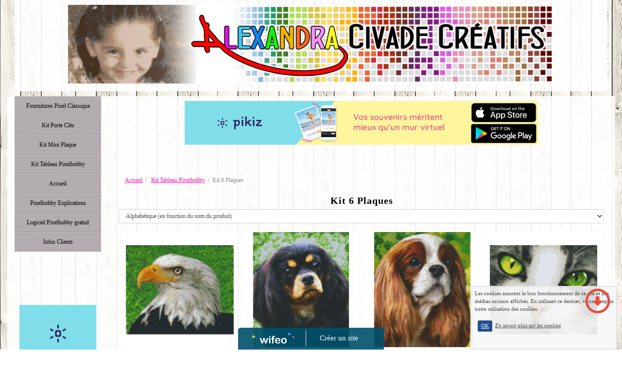

--- FILE ---
content_type: text/html; charset=UTF-8
request_url: https://www.alexpixelhobby.com/boutique-tag-kit_6_plaques_45251.html
body_size: 8810
content:
<!DOCTYPE html><html lang="fr"><head><meta http-equiv="Content-Type" content="text/html; charset=utf-8"><title>Kit 6 Plaques</title><meta name="description" CONTENT="Kit 6 Plaques"><meta property="og:title" content="Kit 6 Plaques" /><meta property="og:type" content="article" /><meta property="og:image" content="/images/d/dsc/DSCN2777-Copier-.JPG" /><meta property="og:description" content="Kit 6 Plaques" /><meta name="viewport" content="width=device-width, initial-scale=1"><script src="//ajax.googleapis.com/ajax/libs/jquery/2.2.4/jquery.min.js" type="text/javascript"></script><script src="https://code.jquery.com/ui/1.12.1/jquery-ui.min.js"></script><script src="https://cdnjs.cloudflare.com/ajax/libs/popper.js/1.12.3/umd/popper.min.js" integrity="sha384-vFJXuSJphROIrBnz7yo7oB41mKfc8JzQZiCq4NCceLEaO4IHwicKwpJf9c9IpFgh" crossorigin="anonymous"></script><script src="https://maxcdn.bootstrapcdn.com/bootstrap/4.0.0-beta.2/js/bootstrap.min.js" integrity="sha384-alpBpkh1PFOepccYVYDB4do5UnbKysX5WZXm3XxPqe5iKTfUKjNkCk9SaVuEZflJ" crossorigin="anonymous"></script><script>responsiveBootstrapActive=true;</script><link href="https://www.wifeo.com/wifeostatic-s3/ressources/bootstrap4/css/bootstrap.min.css?v1" rel="stylesheet" /><link href="https://www.wifeo.com/wifeostatic-s3/ressources/bootstrap4/override-bootstrap.min.css?v1.37" rel="stylesheet" /><link id="wr_fdlgenerale" href="/format.css?1769024370" rel="stylesheet" type="text/css"><LINK REL="SHORTCUT ICON" href="https://www.wifeo.com/favicon-defaut.ico"></head><body><div class="global_top"><div class="zonesbase_entete wrentete" align="center">
                    <div class="width_entete container">
                        <div class="row row_entete ">
                            <div class="col-md-24">
                                <div align="left" class="content_entete ">

                                <div class="wrentete"><h3 style="text-align: center;"><img alt="" src="https://www.alexpixelhobby.com/images/p/pan/panneamagAlexPixelhautcomplet-2-.jpg" style="width: 1000px; height: 162px;" /></h3>
</div>

                                <div style="clear:both;"></div>

                                </div>
                            </div>
                        </div>
                    </div>
                </div></div><div class="zonesbase_main" align="center">
            <div class="width_tablemain container">
                <div class="row row_tablemain "><div class="col-md-4 wr_dispmenu"><div class="content_menuverti ">

                        <script type="text/javascript">$( window ).ready(function(){if(typeaffmobile=="affmobile" && responsiveBootstrapActive==false){$(".m_wifeo_open").css("display" , "block");
		$( "nav .wifeo_conteneur_menu" ).attr( "class" , "m_wifeo_conteneur_menu" );
		$( "nav .wifeo_rubrique" ).attr( "class" , "m_wifeo_rubrique" );
		$( "nav .wifeo_pagemenu" ).attr( "class" , "m_wifeo_pagemenu" );
		$( "nav .wifeo_pagesousmenu" ).attr( "class" , "m_wifeo_pagesousmenu" );
		$( "nav .wifeo_sousmenu" ).attr( "class" , "m_wifeo_sousmenu" );

		var isMenuOpen = false;
		$(".wr_opnmenu").click(function()	
		{
			$(".wr_dispmenu").css("display","block");
			
		      $(".m_wifeo_conteneur_menu").clearQueue().animate({
		          left : "0%"
		        });
			  
		        $(".wr_clssrtbl").fadeIn("fast");
				$(".wr_fdgrs").fadeIn("fast");
				
		      isMenuOpen = true;
		});
		
		
		
		
		$(".wr_clssrtbl, .wr_fdgrs").click(function()	
		{
			if (isMenuOpen == true)
			{
				 $(".m_wifeo_conteneur_menu").clearQueue().animate({
																
		          left : "-90%"
		        }).queue(function() {$(".wr_dispmenu").css("display","none");$(".wr_dispmenu").css("display","none");});	
				 
		      isMenuOpen = false;
			}
			
			$(".wr_clssrtbl").fadeOut("fast");
			$(".wr_fdgrs").fadeOut("fast");
		});}});</script><nav><div class='wifeo_conteneur_menu'><div class='wifeo_rubrique'><a href='#mw999'>Fournitures Pixel Classique</a><div class='wifeo_sousmenu'><div class='wifeo_pagesousmenu'><a href='boutique-tag-carre_de_pixels_41292.html'>Carr&eacute; de Pixels</a></div><div class='wifeo_pagesousmenu'><a href='boutique-tag-support_44978.html'>Support</a></div><div class='wifeo_pagesousmenu'><a href='boutique-tag-cadres_44991.html'>Cadres</a></div><div class='wifeo_pagesousmenu'><a href='boutique-tag-autres_fournitures_pixelhobby_44980.html'>Autres fournitures Pixelhobby</a></div></div></div><div class='wifeo_rubrique'><a href='#mw999'>Kit Porte Cl&eacute;s</a><div class='wifeo_sousmenu'><div class='wifeo_pagesousmenu'><a href='boutique-tag-coffret_porte_cles_44983.html'>Coffret Porte Cl&eacute;s</a></div></div></div><div class='wifeo_rubrique'><a href='#mw999'>Kit Mini Plaque</a><div class='wifeo_sousmenu'><div class='wifeo_pagesousmenu'><a href='boutique-tag-kit_triptyque_44985.html'>Kit Triptyque</a></div><div class='wifeo_pagesousmenu'><a href='boutique-tag-kit_tableau_4_mini_plaques_44996.html'>Kit Tableau 4 Mini Plaques</a></div></div></div><div class='wifeo_rubrique'><a href='#mw999'>Kit Tableau Pixelhobby</a><div class='wifeo_sousmenu'><div class='wifeo_pagesousmenu'><a href='boutique-tag-kit_1_plaque_45007.html'>Kit 1 Plaque</a></div><div class='wifeo_pagesousmenu'><a href='boutique-tag-kit_2_plaques_45254.html'>Kit 2 Plaques</a></div><div class='wifeo_pagesousmenu'><a href='boutique-tag-kit_3_plaques_45253.html'>Kit 3 Plaques</a></div><div class='wifeo_pagesousmenu'><a href='boutique-tag-kit_4_plaques_45252.html'>Kit 4 Plaques</a></div><div class='wifeo_pagesousmenu'><a href='boutique-tag-kit_6_plaques_45251.html'>Kit 6 Plaques</a></div><div class='wifeo_pagesousmenu'><a href='boutique-tag-kit_8_plaques_45250.html'>Kit 8 Plaques</a></div><div class='wifeo_pagesousmenu'><a href='boutique-tag-kit_12_plaques_45248.html'>Kit 12 Plaques</a></div><div class='wifeo_pagesousmenu'><a href='boutique-tag-kit_36_plaques_45242.html'>Kit 36 Plaques</a></div></div></div><div class='wifeo_rubrique'><a href='#mw999'>Accueil</a><div class='wifeo_sousmenu'><div class='wifeo_pagesousmenu'><a href='index.php'>Accueil</a></div><div class='wifeo_pagesousmenu'><a href='presentation.php'>Pr&eacute;sentation</a></div><div class='wifeo_pagesousmenu'><a href='service-newsletter.html'>News-Letter</a></div></div></div><div class='wifeo_rubrique'><a href='#mw999'>Pixelhobby Explications</a><div class='wifeo_sousmenu'><div class='wifeo_pagesousmenu'><a href='definition-du-pixelhobby.php'>D&eacute;finition Pixelhobby</a></div><div class='wifeo_pagesousmenu'><a href='pixelhobby-cest-quoi-.php'>Pixelhobby! C'est Quoi?</a></div><div class='wifeo_pagesousmenu'><a href='methode-de-realisation.php'>M&eacute;thode de R&eacute;alisation</a></div></div></div><div class='wifeo_rubrique'><a href='#mw999'>Logiciel Pixelhobby gratuit</a><div class='wifeo_sousmenu'><div class='wifeo_pagesousmenu'><a href='https://s3.amazonaws.com/pixelhobby.downloads/phd_2_0_europe.exe'>Logiciel Pixelhobby Gratuit (Cliquer pour t&eacute;l&eacute;charger)</a></div></div></div><div class='wifeo_rubrique'><a href='#mw999'>Infos Clients</a><div class='wifeo_sousmenu'><div class='wifeo_pagesousmenu'><a href='conditions-generales-de-ventesmentions-legale.php'>Conditions G&eacute;n&eacute;rales de Ventes/Mentions L&eacute;gales</a></div></div></div></div></nav>

                        <div style="clear:both;"></div> 

                   </div><div class="content_zc "><div style="height:100px;width:100px;">&nbsp;</div><div align="center"><a href="https://www.pikiz.app" rel="nofollow"><img src="https://www.pikiz.app/img/diffusion/01-160_600.png" style="max-width:100%;height:auto"></a></div><div style="clear:both;"></div></div></div><div class="col-xl-20 col-lg-20 col-md-24 col-sm-24 col-24 offset-xl-0 offset-lg-2 offset-md-0 offset-sm-0 offset-0 wr_zcorpsmax  px-0 px-sm-0 px-md-3">
                <div align="left" class="content_corps container"><div class="row"><div class="col-24"><div align="center" style="padding-bottom:55px;"><a href="https://www.pikiz.app" rel="nofollow"><img src="https://www.pikiz.app/img/diffusion/01-728_90.png" style="max-width:100%;height:auto"></a></div><div class="wr-menu-topbar"><div class="wr-open-menu wr-item-topbar" style="width:40px;"><i class="fa fa-bars" aria-hidden="true"></i></div><a class="wr-a-logo-top" href="index.php"><div class="wr-logo-top wr-item-topbar"></div></a></div><div class="wr-fdgrs"></div><div class="wr-close-menu"><div class="wr-item-topbar"><i class="fa fa-times" aria-hidden="true"></i></div></div><div class="perim_bstp">
    
        <script>


        $(function () {


            var $max = 1;
            var currentWifeoPage = getPageHash();
            var currentWifeoFilter = '3';
            var isRequesting = false;
            var isSearching = false;


            function customTemplate(data, marge, hover,devise) {

                var template = "";
                var $foo = 1;
                var $float = 'left';
                var $floatOpp = 'right';
                var padding = "p-0";
                var margin = "no_margin";
                var infoClass = "card_produit_info";

                if (marge == true) {
                    margin = "";
                    padding = "p-1";
                }

                if (hover == true) {
                    infoClass = "hover";
                }

                $.each(data, function (i, v) {

                    i = i + 1;
                    var $image = '<img src="' + v.image + '" alt="'+v.image_legend+'" />';
                    var encart = '';
                    var price = v.prix + ' ' + devise;
                    
                    
                    if (v.promotion == true) {
                        encart = '<div class="encart_promotion classe6">Promo</div>';
                        price = price+'<span style="float:right"><del>'+v.px_norm + ' ' + data.devise+'</del></span>';
                    } else {
                        if (v.nouveaute == true) {
                            encart = '<div class="encart_nouveaute classe2">Nouveau</div>';
                        }
                    }

                    if (i == $foo) {

                        template += '<div class="col-lg-16 col-md-16 col-sm-16 col-12 '+padding+'" style="float:' + $float + '">'
                                + '<div class="card_produit ' + margin + ' hover" i="lg">'
                                + '<a href="' + v.url + '">' + $image + '</a>'
                                + '<div class="' + infoClass + '">'
                                + '<div><a href="' + v.url + '"  style="text-decoration:none;color:inherit;">' + v.titre + '</a></div>'
                                + '<div>' + price + '</div>'
                                + '</div>'
                                + encart
                                + '</div>'
                                + '</div>'
                                + '<div class="col-lg-8 col-md-8 col-sm-8 col-12 '+padding+'" style="float:' + $floatOpp + '">';
                    }
                    else {

                        template += '<div class="shop-mep-speciale">'

                                + '<div class="card_produit ' + margin + ' hover" i="sm">'
                                + '<a href="' + v.url + '">' + $image + '</a>'
                                + '<div class="' + infoClass + '">'
                                + '<div><a href="' + v.url + '"  style="text-decoration:none;color:inherit;">' + v.titre + '</a></div>'
                                + '<div>' + price+ '</div>'
                                + '</div>'
                                + encart
                                + '</div>'

                                + '</div>';
                    }

                    if (i % 3 == 0) {

                        template += '</div>';
                        template += '<div class="shop-mep-special-clear"></div>';
                        $foo = i + 1;
                        if ($float == 'right') {
                            $float = 'left';
                            $floatOpp = 'right';
                        }
                        else {
                            $float = 'right';
                            $floatOpp = 'left';
                        }
                    } else {
                        if (data.length < 24) {
                            if (i == data.length) {
                                template += '</div>';
                                template += '<div class="shop-mep-special-clear"></div>';
                            }
                        }



                    }

                });
                return template;
            }


        


                        var scrollList = false;
                function getProduits($page, $filter, $mode) {
                                            
                    if ($mode == "erase") {
                        //On scroll pas au chargement de la page, mais avec ajax oui
                        if(scrollList){
                            $('html, body').animate({
                                scrollTop: $("#wifeoListingProduit").offset().top - 50
                            }, 0);
                        }
                        scrollList = true;
                        $("#wifeoListingProduit").empty();
                    }

                    var preview = '';
                    var url_prod = '/ajax-boutique/get-produit-categorie.php?p='+ $page +'&cat=45251&f='+ $filter;



                    if (false != preview) {
                        url_prod = url_prod + '&debug=true';
                    }
                    
                    $.getJSON(url_prod, function (data) {

                        isRequesting = false;
                        isSearching = false;

                        if (data.disposition == "card") {

                            if (data.conf.alternate == false) {
                                
                                

                                var margin = '';
                                var padding = 'p-1';
                                if (data.conf.margin == false) {
                                    margin = "no_margin";
                                    padding = 'p-0';
                                }

                                var $patterns = "";
                                if (data.conf.lines == 4) {
                                    var $proportion = '<div class="col-lg-6 col-md-6 col-sm-6 col-12 '+padding+'">';
                                }
                                else if (data.conf.lines == 3) {
                                    var $proportion = '<div class="col-lg-8 col-md-8 col-sm-8 col-12 '+padding+'">';
                                } else if (data.conf.lines == 2) {
                                    var $proportion = '<div class="col-lg-12 col-md-12 col-sm-12 col-12 '+padding+'">';
                                }

                                var iTag = "";
                                if (data.conf.lines == 4) {
                                    iTag += 'i="xs"';
                                }
                                else if (data.conf.lines == 3) {
                                    iTag += 'i="sm"';
                                }
                                else if (data.conf.lines == 2) {
                                    iTag += 'i="md"';
                                }

                                $.each(data.data, function (i, v) {

                                    var encart = '';
                                    var price = v.prix + ' ' + data.devise;
                                    if (v.promotion == true) {
                                        encart = '<div class="encart_promotion classe6">Promo</div>';
                                        price = price+'<span style="float:right"><del>'+v.px_norm + ' ' + data.devise+'</del></span>';
                                    } else {
                                        if (v.nouveaute == true) {
                                            encart = '<div class="encart_nouveaute classe2">Nouveau</div>';
                                        }
                                    }
                                   
                                    $patterns += $proportion;
                                    $patterns += '<a href="' + v.url + '" style="text-decoration:none; color:inherit;"><div ' + iTag + ' class="card_produit ' + margin + ' hover">'
                                            + '<img src="' + v.image + '" alt="'+v.image_legend+'"/>'
                                            + '<div class="card_produit_info">'
                                            + '<div>' + v.titre + '</div>'
                                            + '<div>' + price + '</div>'
                                            + '</div>'
                                            + encart
                                            + '</div>'

                                            + '</div></a>';
                                });
                            } else {
                                var $patterns = customTemplate(data.data, data.conf.margin, false,data.devise);
                            }


                        }

                        if (data.disposition == "inline") {

                            var $patterns = "";
                            var margin = "";
                            var padding = 'p-1';
                            var float = "left";
                            if (data.conf.margin == false) {
                                margin = ';margin-bottom:0px';
                                padding = 'p-0';
                            }
                            if (data.conf.just == 'right') {
                                float = 'right';
                            }


                            $.each(data.data, function (i, v) {
                            
                                var encart = '';
                                var price = v.prix + ' ' + data.devise;
                                
                                if (v.promotion == true) {
                                    encart = '<div class="encart_promotion classe6">Promo</div>';
                                    price = price+'<span style="float:right"><del>'+v.px_norm + ' ' + data.devise+'</del></span>';
                                } else {
                                    if (v.nouveaute == true) {
                                        encart = '<div class="encart_nouveaute classe2">Nouveau</div>';
                                    }
                                }

                                $patterns += '<a class="col-24 '+padding+'" href="' + v.url + '" style="text-decoration:none; color:inherit;"><div class="card_produit_list" style="position:relative' + margin + '">'
                                        + '<div style="float:' + float + ';' + (float == 'left' ? 'margin-right:15px;' : 'margin-left:15px;') + 'display:block">'
                                        + '<img src="' + v.image + '" alt="'+v.image_legend+'"/>'
                                        + '</div>'
                                        + '<div class="card_produit_info">'
                                        + '<div>' + v.titre + '</div>'
                                        + '<div>' + price + '</div>'
                                        + '<div class="d-none d-sm-block">' + (v.description != null ? v.description : '') + '</div>'
                                        + encart
                                        + '</div>'
                                        + '</div></a>';
                            });
                        }

                        if (data.disposition == "square") {

                            if (data.conf.alternate == false) {
                            
                            

                                var margin = '';
                                var padding = 'p-1';
                                if (data.conf.margin == false) {
                                    margin = "no_margin";
                                    padding = 'p-0';
                                }
                            
                                var $patterns = "";
                                if (data.conf.lines == 4) {
                                    var $proportion = '<div class="col-lg-6 col-md-6 col-sm-6 col-12 '+padding+'">';
                                }
                                else if (data.conf.lines == 3) {
                                    var $proportion = '<div class="col-lg-8 col-md-8 col-sm-8 col-12 '+padding+'">';
                                } else if (data.conf.lines == 2) {
                                    var $proportion = '<div class="col-lg-12 col-md-12 col-sm-12 col-12 '+padding+'">';
                                }

                                var iTag = "";
                                if (data.conf.lines == 4) {
                                    iTag += 'i="xs"';
                                }
                                else if (data.conf.lines == 3) {
                                    iTag += 'i="sm"';
                                }
                                else if (data.conf.lines == 2) {
                                    iTag += 'i="md"';
                                }

                                $.each(data.data, function (i, v) {

                                    var encart = '';
                                    var price = v.prix + ' ' + data.devise;
                                    
                                    if (v.promotion == true) {
                                        encart = '<div class="encart_promotion classe6">Promo</div>';
                                        price = price+'<span style="float:right"><del>'+v.px_norm + ' ' + data.devise+'</del></span>'; 
                                    } else {
                                        if (v.nouveaute == true) {
                                            encart = '<div class="encart_nouveaute classe2">Nouveau</div>';
                                        }
                                    }

                                    $patterns += $proportion;
                                    $patterns += '<a href="' + v.url + '" style="text-decoration:none; color:inherit;"><div ' + iTag + ' class="card_produit ' + margin + ' hover">'
                                            + '<img src="' + v.image + '" alt="'+v.image_legend+'"/>'
                                            + '<div class="hover">'
                                            + '<div>' + v.titre + '</div>'
                                            + '<div>' + price + '</div>'
                                            + '</div>'
                                            + encart
                                            + '</div>'
                                            + '</div></a>';
                                });
                            } else {
                                var $patterns = customTemplate(data.data, data.conf.margin, true,data.devise);
                            }
                        }

                        $("#wifeoListingProduit").append($patterns);
                         
                        
                    });
                }
        

                $("#wifeoFiltreProduit").on('change', function () {
                    var $filter = $(this).val();
                    var $page = 0;
                    currentWifeoPage = 1;
                    currentWifeoFilter = $filter;
                    $("#wifeoLoadMore").hide();
                    getProduits($page, $filter, "erase");
                });


                //Pagination

                $(document).on('click', "#wifeoLoadMore", function () {
                    var pagMax = '2';

                    if (currentWifeoPage <= pagMax) {
                        currentWifeoPage = currentWifeoPage + 1;
                        getProduits(currentWifeoPage, currentWifeoFilter, "append");
                        if (currentWifeoPage == pagMax) {
                            $("#wifeoLoadMore").hide(); 
                        }
                        
                    }
                       
                    
                    
                });
                
                if (window.location.hash!='') {
                    changePagePagination(getPageHash());
                 }
                 else
                 {
                                        
                     
                    if(currentWifeoPage==0)
                    {
                        $('.wifeoPaginatorBtn[data-page="0"]').parents('.page-item').addClass("active");
                    }
                 }
                
                window.addEventListener("hashchange",function(event){
                    changePagePagination(getPageHash());
                    currentWifeoPage = getPageHash();
                });
                
                function getPageHash()
                {
                    var hasChanged = false;
                    
                    var hash = window.location.hash.substring(1);
                    
                    var allParts = hash.split('&'), i;

                    for (i = 0; i < allParts.length; i++) {
                    var parts = allParts[i].split('=');
                    if(parts[0]=='page' && !isNaN(parts[1]))
                    {
                         return parseInt(parts[1])-1;
                         
                         hasChanged = true;
                     }
                    }
                    
                    if(!hasChanged)
                    {
                        return 0;
                    }
                }
                
                function changePagePagination(nbPage)
                {
                    scrollList = true;
                    $(".wifeoPaginatorBtn").parents('.page-item').removeClass("active");
                    
                    $('.wifeoPaginatorBtn[data-page="'+nbPage+'"]').parents('.page-item').addClass("active");
                    
                    $("#wifeoLoadMore").hide();
                    getProduits(nbPage, currentWifeoFilter, "erase");
                }
                
                $(document).on('click', ".wifeoPaginatorBtn", function () {
                    
                    var $page = $(this).attr('data-page');
                    
                    window.location.hash='page='+(parseInt($page)+1);
                });
                                
                
                $(window).scroll(function () {
                    
                    var loadsuite = $(".card_produit_list:last").length == 0 ? $(".card_produit:last") : $(".card_produit_list:last") ;
                    var positionloadsuite = loadsuite.position();
                    if (positionloadsuite != null) {
                        if (typeof positionloadsuite != 'undefined') {

                            if ($(window).height() + $(window).scrollTop() > positionloadsuite.top + 100) {
                                if (isRequesting === false) {
                                    isRequesting = true;
                                    if (isSearching === false) {
                                        isSearching = true;
                                        if (currentWifeoPage < $max) {
                                            currentWifeoPage = currentWifeoPage + 1;
                                            getProduits(currentWifeoPage, currentWifeoFilter, "append");
                                        }
                                    }

                                }

                            }

                        }
                    }


                });
            });

    </script>    
        
    
             


    <script>
        $(document).on('click', "#wifeoProductSearchButton", function () {
            location.href = '/service-shop_search.html?q=' + encodeURI($("#wifeoProductSearch").val());
        });
        
        $('#wifeoProductSearch').on('keypress', function (e) {
            if (e.which === 13) {
                location.href = '/service-shop_search.html?q=' + encodeURI($("#wifeoProductSearch").val());
            }
        });
    </script>
    
         


        <ol class="breadcrumb" style="background-color: rgba(255, 255, 255, 0);">
        <li class="breadcrumb-item"><a href="/">Accueil</a></li>
        

    
                                                
    
                                                                            
                    <li class="breadcrumb-item"> <a href="/boutique-tag-kit_tableau_pixelhobby_44986.html">Kit Tableau Pixelhobby</a></li><li class="breadcrumb-item active">Kit 6 Plaques</li>
    </ol>



         
    <div style="text-align: center ">    
        <h1>Kit 6 Plaques</h1>
    </div>

    <div style="text-align: center"></div>

 


            <div class="perim_bstp_form" align="center">
            

<div class="form-group">
        <select class="form-control" id="wifeoFiltreProduit">
        <option value="1" >Nouveautés en premier</option>
                <option value="2" >Promotions en premier</option>
                <option value="3"  selected >Alphabétique (en fonction du nom du produit)</option>
        <option value="4"  >Prix croissant</option>
        <option value="5" >Prix décroissant</option>
        <option value="6" >Meilleures ventes</option>
        <option value="7" >Dernier ajout au stock</option>
    </select>
</div>





        </div>
         


    

    <div style="clear:both"></div>

         

    <div class="container">
        <div class="row " id="wifeoListingProduit">



               

                
                                                                            <div class="col-lg-6 col-md-6 col-sm-6 col-12 p-2">

        

                <a bug href="/achat-kit-6-plaques-aigle-196579-196579.html" style="text-decoration:none;color:inherit;"><div 

                                                    i="xs" 
                        

                        class="card_produit  hover">

                        <img src="/images/imageshop/produit/2023/02/s_63f9c2b8bd0520.45891706.jpeg" alt="" />

                        <div class="card_produit_info">
                            <div>Kit 6 Plaques Aigle</div>
                            <div>                                63,00 €
                                 
                                      
                                </div>
                            </div>
                                                                                        

                        </div></a>   

                </div>



                                                                            <div class="col-lg-6 col-md-6 col-sm-6 col-12 p-2">

        

                <a bug href="/achat-kit-6-plaques-epagneul-king-charles-196593-196593.html" style="text-decoration:none;color:inherit;"><div 

                                                    i="xs" 
                        

                        class="card_produit  hover">

                        <img src="/images/imageshop/produit/2023/02/s_63f9c6a7b8e0f2.49659914.jpeg" alt="" />

                        <div class="card_produit_info">
                            <div>Kit 6 Plaques Cavalier King Charles</div>
                            <div>                                65,00 €
                                 
                                      
                                </div>
                            </div>
                                                                                        

                        </div></a>   

                </div>



                                                                            <div class="col-lg-6 col-md-6 col-sm-6 col-12 p-2">

        

                <a bug href="/achat-kit-6-plaques-cavalier-king-charles-196594-196594.html" style="text-decoration:none;color:inherit;"><div 

                                                    i="xs" 
                        

                        class="card_produit  hover">

                        <img src="/images/imageshop/produit/2023/02/s_63f9c71303be93.70753903.jpeg" alt="" />

                        <div class="card_produit_info">
                            <div>Kit 6 Plaques Cavalier King Charles</div>
                            <div>                                66,00 €
                                 
                                      
                                </div>
                            </div>
                                                                                        

                        </div></a>   

                </div>



                                                                            <div class="col-lg-6 col-md-6 col-sm-6 col-12 p-2">

        

                <a bug href="/achat-kit-6-plaques-chat-196578-196578.html" style="text-decoration:none;color:inherit;"><div 

                                                    i="xs" 
                        

                        class="card_produit  hover">

                        <img src="/images/imageshop/produit/2023/02/s_63f9c286179f02.78441962.jpeg" alt="" />

                        <div class="card_produit_info">
                            <div>Kit 6 Plaques Chat</div>
                            <div>                                57,00 €
                                 
                                      
                                </div>
                            </div>
                                                                                        

                        </div></a>   

                </div>



                                                                            <div class="col-lg-6 col-md-6 col-sm-6 col-12 p-2">

        

                <a bug href="/achat-kit-6-plaques-chat-196588-196588.html" style="text-decoration:none;color:inherit;"><div 

                                                    i="xs" 
                        

                        class="card_produit  hover">

                        <img src="/images/imageshop/produit/2023/02/s_63f9c581092327.20034965.jpeg" alt="" />

                        <div class="card_produit_info">
                            <div>Kit 6 Plaques Chat</div>
                            <div>                                58,00 €
                                 
                                      
                                </div>
                            </div>
                                                                                        

                        </div></a>   

                </div>



                                                                            <div class="col-lg-6 col-md-6 col-sm-6 col-12 p-2">

        

                <a bug href="/achat-kit-6-plaques-chat-196589-196589.html" style="text-decoration:none;color:inherit;"><div 

                                                    i="xs" 
                        

                        class="card_produit  hover">

                        <img src="/images/imageshop/produit/2023/02/s_63f9c5a96359b5.47684473.jpeg" alt="" />

                        <div class="card_produit_info">
                            <div>Kit 6 Plaques Chat</div>
                            <div>                                60,00 €
                                 
                                      
                                </div>
                            </div>
                                                                                        

                        </div></a>   

                </div>



                                                                            <div class="col-lg-6 col-md-6 col-sm-6 col-12 p-2">

        

                <a bug href="/achat-kit-6-plaques-chat-196597-196597.html" style="text-decoration:none;color:inherit;"><div 

                                                    i="xs" 
                        

                        class="card_produit  hover">

                        <img src="/images/imageshop/produit/2023/02/s_63f9c7fd0f7e90.01446364.jpeg" alt="" />

                        <div class="card_produit_info">
                            <div>Kit 6 Plaques Chat</div>
                            <div>                                62,00 €
                                 
                                      
                                </div>
                            </div>
                                                                                        

                        </div></a>   

                </div>



                                                                            <div class="col-lg-6 col-md-6 col-sm-6 col-12 p-2">

        

                <a bug href="/achat-kit-6-plaques-chat-196598-196598.html" style="text-decoration:none;color:inherit;"><div 

                                                    i="xs" 
                        

                        class="card_produit  hover">

                        <img src="/images/imageshop/produit/2023/02/s_63f9c82312c052.59071389.jpeg" alt="" />

                        <div class="card_produit_info">
                            <div>Kit 6 Plaques Chat</div>
                            <div>                                58,00 €
                                 
                                      
                                </div>
                            </div>
                                                                                        

                        </div></a>   

                </div>



                                                                            <div class="col-lg-6 col-md-6 col-sm-6 col-12 p-2">

        

                <a bug href="/achat-kit-6-plaques-cheval-196596-196596.html" style="text-decoration:none;color:inherit;"><div 

                                                    i="xs" 
                        

                        class="card_produit  hover">

                        <img src="/images/imageshop/produit/2023/02/s_63f9c7cd2b3ef3.09896772.jpeg" alt="" />

                        <div class="card_produit_info">
                            <div>Kit 6 Plaques Cheval</div>
                            <div>                                65,00 €
                                 
                                      
                                </div>
                            </div>
                                                                                        

                        </div></a>   

                </div>



                                                                            <div class="col-lg-6 col-md-6 col-sm-6 col-12 p-2">

        

                <a bug href="/achat-kit-6-plaques-chien-196583-196583.html" style="text-decoration:none;color:inherit;"><div 

                                                    i="xs" 
                        

                        class="card_produit  hover">

                        <img src="/images/imageshop/produit/2023/02/s_63f9c4134b7480.19277786.jpeg" alt="" />

                        <div class="card_produit_info">
                            <div>Kit 6 Plaques Chien</div>
                            <div>                                66,00 €
                                 
                                      
                                </div>
                            </div>
                                                                                        

                        </div></a>   

                </div>



                                                                            <div class="col-lg-6 col-md-6 col-sm-6 col-12 p-2">

        

                <a bug href="/achat-kit-6-plaques-chien-196584-196584.html" style="text-decoration:none;color:inherit;"><div 

                                                    i="xs" 
                        

                        class="card_produit  hover">

                        <img src="/images/imageshop/produit/2023/02/s_63f9c47cd85726.46394060.jpeg" alt="" />

                        <div class="card_produit_info">
                            <div>Kit 6 Plaques Chien</div>
                            <div>                                63,00 €
                                 
                                      
                                </div>
                            </div>
                                                                                        

                        </div></a>   

                </div>



                                                                            <div class="col-lg-6 col-md-6 col-sm-6 col-12 p-2">

        

                <a bug href="/achat-kit-6-plaques-chouette-196586-196586.html" style="text-decoration:none;color:inherit;"><div 

                                                    i="xs" 
                        

                        class="card_produit  hover">

                        <img src="/images/imageshop/produit/2023/02/s_63f9c5265b5441.73885151.jpeg" alt="" />

                        <div class="card_produit_info">
                            <div>Kit 6 Plaques Chouette</div>
                            <div>                                61,00 €
                                 
                                      
                                </div>
                            </div>
                                                                                        

                        </div></a>   

                </div>



                                                                            <div class="col-lg-6 col-md-6 col-sm-6 col-12 p-2">

        

                <a bug href="/achat-kit-6-plaques-fleurs-196604-196604.html" style="text-decoration:none;color:inherit;"><div 

                                                    i="xs" 
                        

                        class="card_produit  hover">

                        <img src="/images/imageshop/produit/2023/02/s_63f9c9c47e4287.58610165.jpeg" alt="" />

                        <div class="card_produit_info">
                            <div>Kit 6 Plaques Fleurs</div>
                            <div>                                58,00 €
                                 
                                      
                                </div>
                            </div>
                                                                                        

                        </div></a>   

                </div>



                                                                            <div class="col-lg-6 col-md-6 col-sm-6 col-12 p-2">

        

                <a bug href="/achat-kit-6-plaques-husky-196581-196581.html" style="text-decoration:none;color:inherit;"><div 

                                                    i="xs" 
                        

                        class="card_produit  hover">

                        <img src="/images/imageshop/produit/2023/02/s_63f9c35c755065.00984513.jpeg" alt="" />

                        <div class="card_produit_info">
                            <div>Kit 6 Plaques Husky</div>
                            <div>                                55,00 €
                                 
                                      
                                </div>
                            </div>
                                                                                        

                        </div></a>   

                </div>



                                                                            <div class="col-lg-6 col-md-6 col-sm-6 col-12 p-2">

        

                <a bug href="/achat-kit-6-plaques-jack-russell-196582-196582.html" style="text-decoration:none;color:inherit;"><div 

                                                    i="xs" 
                        

                        class="card_produit  hover">

                        <img src="/images/imageshop/produit/2023/02/s_63f9c3c91dd489.02933440.jpeg" alt="" />

                        <div class="card_produit_info">
                            <div>Kit 6 Plaques Jack Russell</div>
                            <div>                                61,00 €
                                 
                                      
                                </div>
                            </div>
                                                                                        

                        </div></a>   

                </div>



                                                                            <div class="col-lg-6 col-md-6 col-sm-6 col-12 p-2">

        

                <a bug href="/achat-kit-6-plaques-labrador-anglais-196585-196585.html" style="text-decoration:none;color:inherit;"><div 

                                                    i="xs" 
                        

                        class="card_produit  hover">

                        <img src="/images/imageshop/produit/2023/02/s_63f9c4c7cb9ec2.73226624.jpeg" alt="" />

                        <div class="card_produit_info">
                            <div>Kit 6 Plaques Labrador Anglais</div>
                            <div>                                66,00 €
                                 
                                      
                                </div>
                            </div>
                                                                                        

                        </div></a>   

                </div>



                                                                            <div class="col-lg-6 col-md-6 col-sm-6 col-12 p-2">

        

                <a bug href="/achat-kit-6-plaques-leopard-196580-196580.html" style="text-decoration:none;color:inherit;"><div 

                                                    i="xs" 
                        

                        class="card_produit  hover">

                        <img src="/images/imageshop/produit/2023/02/s_63f9c313596e01.99842616.jpeg" alt="" />

                        <div class="card_produit_info">
                            <div>Kit 6 Plaques Léopard</div>
                            <div>                                58,00 €
                                 
                                      
                                </div>
                            </div>
                                                                                        

                        </div></a>   

                </div>



                                                                            <div class="col-lg-6 col-md-6 col-sm-6 col-12 p-2">

        

                <a bug href="/achat-kit-6-plaques-lion-196587-196587.html" style="text-decoration:none;color:inherit;"><div 

                                                    i="xs" 
                        

                        class="card_produit  hover">

                        <img src="/images/imageshop/produit/2023/02/s_63f9c550108d64.99022462.jpeg" alt="" />

                        <div class="card_produit_info">
                            <div>Kit 6 Plaques Lion</div>
                            <div>                                62,00 €
                                 
                                      
                                </div>
                            </div>
                                                                                        

                        </div></a>   

                </div>



                                                                            <div class="col-lg-6 col-md-6 col-sm-6 col-12 p-2">

        

                <a bug href="/achat-kit-6-plaques-loup-196590-196590.html" style="text-decoration:none;color:inherit;"><div 

                                                    i="xs" 
                        

                        class="card_produit  hover">

                        <img src="/images/imageshop/produit/2023/02/s_63f9c5dd199286.47795763.jpeg" alt="" />

                        <div class="card_produit_info">
                            <div>Kit 6 Plaques Loup</div>
                            <div>                                56,00 €
                                 
                                      
                                </div>
                            </div>
                                                                                        

                        </div></a>   

                </div>



                                                                            <div class="col-lg-6 col-md-6 col-sm-6 col-12 p-2">

        

                <a bug href="/achat-kit-6-plaques-ours-196591-196591.html" style="text-decoration:none;color:inherit;"><div 

                                                    i="xs" 
                        

                        class="card_produit  hover">

                        <img src="/images/imageshop/produit/2023/02/s_63f9c61c3e2953.25736973.jpeg" alt="" />

                        <div class="card_produit_info">
                            <div>Kit 6 Plaques Ours</div>
                            <div>                                59,00 €
                                 
                                      
                                </div>
                            </div>
                                                                                        

                        </div></a>   

                </div>



                                                                            <div class="col-lg-6 col-md-6 col-sm-6 col-12 p-2">

        

                <a bug href="/achat-kit-6-plaques-panda-196592-196592.html" style="text-decoration:none;color:inherit;"><div 

                                                    i="xs" 
                        

                        class="card_produit  hover">

                        <img src="/images/imageshop/produit/2023/02/s_63f9c654392125.35116114.jpeg" alt="" />

                        <div class="card_produit_info">
                            <div>Kit 6 Plaques Panda</div>
                            <div>                                57,00 €
                                 
                                      
                                </div>
                            </div>
                                                                                        

                        </div></a>   

                </div>



                                                                            <div class="col-lg-6 col-md-6 col-sm-6 col-12 p-2">

        

                <a bug href="/achat-kit-6-plaques-papillons-196602-196602.html" style="text-decoration:none;color:inherit;"><div 

                                                    i="xs" 
                        

                        class="card_produit  hover">

                        <img src="/images/imageshop/produit/2023/02/s_63f9c95dc8abf8.56696529.jpeg" alt="" />

                        <div class="card_produit_info">
                            <div>Kit 6 Plaques Papillons</div>
                            <div>                                67,00 €
                                 
                                      
                                </div>
                            </div>
                                                                                        

                        </div></a>   

                </div>



                                                                            <div class="col-lg-6 col-md-6 col-sm-6 col-12 p-2">

        

                <a bug href="/achat-kit-6-plaques-pensee-196603-196603.html" style="text-decoration:none;color:inherit;"><div 

                                                    i="xs" 
                        

                        class="card_produit  hover">

                        <img src="/images/imageshop/produit/2023/02/s_63f9c9958bbb79.77357630.jpeg" alt="" />

                        <div class="card_produit_info">
                            <div>Kit 6 Plaques Pensée</div>
                            <div>                                60,00 €
                                 
                                      
                                </div>
                            </div>
                                                                                        

                        </div></a>   

                </div>



                                                                            <div class="col-lg-6 col-md-6 col-sm-6 col-12 p-2">

        

                <a bug href="/achat-kit-6-plaques-roses-196601-196601.html" style="text-decoration:none;color:inherit;"><div 

                                                    i="xs" 
                        

                        class="card_produit  hover">

                        <img src="/images/imageshop/produit/2023/02/s_63f9c916703cc5.53671716.jpeg" alt="" />

                        <div class="card_produit_info">
                            <div>Kit 6 Plaques Roses</div>
                            <div>                                52,00 €
                                 
                                      
                                </div>
                            </div>
                                                                                        

                        </div></a>   

                </div>



                                           

                                
                                    
                                                                                        </div>


                                                                                        
                                                                                                                                                                                            
<div class="col-12" id="wifeoInfiniteScroll"></div>
                                                                                            

                                                                                        

                                                                                    </div>


                                                                                    
       

</div>    
<div style="clear:both;"></div></div>
                </div></div>
                </div></div>
            </div>
            </div><br><br><br><div style='left: 50%;margin-left: -150px;position:fixed; z-index:1000; bottom:0; width:300px; background-color:rgba(0,80,107,0.9); height:45px;padding:5px;border-radius:5px 5px 0px 0px;'><div style='display:inline-block;font-family:Open Sans; font-size:15px; color:#ffffff;border-right:1px solid #e7e7e7;padding:5px;width:135px' align='center'><a href='https://www.wifeo.com' style='font-family:Open Sans; font-size:15px; color:#ffffff; text-decoration:none;'><img alt='Créer un site' border='0' src='https://www.wifeo.com/v5/img/logo-wifeo-160.svg' style='width:88px;height:auto;margin-top:-2px' align='absbottom'></a></div><div style='display:inline-block;padding:5px;width:135px' align='center'> <a href='https://www.wifeo.com' style='font-family:Open Sans; font-size:15px; color:#ffffff; text-decoration:none;'>Créer un site</a></div></div><script  type="text/javascript">var _gaq = _gaq || [];_gaq.push(['_setAccount', 'UA-154120932-1'],['_trackPageview'],['_setAllowAnchor', true],['_trackPageLoadTime'],['b._setAccount', 'UA-607176-1'],['b._setDomainName', 'none'],['b._setAllowLinker', true],['b._setAllowAnchor', true],['b._setCustomVar', 1, 'affpub', 'oui', 3],['b._trackPageview','/alexpixelhobby/boutique-tag-kit_6_plaques_45251.html'],['b._trackPageLoadTime']);(function() {var ga = document.createElement('script'); ga.type = 'text/javascript'; ga.async = true;ga.src = ('https:' == document.location.protocol ? 'https://ssl' : 'http://www') + '.google-analytics.com/ga.js';var s = document.getElementsByTagName('script')[0]; s.parentNode.insertBefore(ga, s);})();</script><script async src="https://pagead2.googlesyndication.com/pagead/js/adsbygoogle.js"></script>
<script>
     (adsbygoogle = window.adsbygoogle || []).push({
          google_ad_client: "ca-pub-5439285203515723",
          enable_page_level_ads: true
     });
</script><link rel="stylesheet" href="https://www.wifeo.com/wifeostatic-s3/ressources/wifeocss/common-vz.min.css?v1.02"><script src="https://www.wifeo.com/wifeostatic-s3/ressources/wifeojs/masonry.min.js?v1" type="text/javascript"></script><script type="text/javascript">var typeaffmobile; var affetroit; var affmobilefixe; if((/Android|iPhone|nokia|motorola|ipad|htc|blackberry|ipaq|amoi|benq|alcatel|iPod|Android|opera mini|sony|symbian|panasonic|philips|zte|phone|palm os|palm|hiptop|wpdesktop|avantgo|plucker|xiino|blazer|elaine|iris|3g_t|windows ce|opera mobi|windows ce; smartphone;|windows ce;iemobile/i.test(navigator.userAgent)) && (window.innerWidth < 1240)){var affetroit='y';if((/Android|iPhone|nokia|motorola|ipad|htc|blackberry|ipaq|amoi|benq|alcatel|iPod|Android|opera mini|sony|symbian|panasonic|philips|zte|phone|palm os|palm|hiptop|wpdesktop|avantgo|plucker|xiino|blazer|elaine|iris|3g_t|windows ce|opera mobi|windows ce; smartphone;|windows ce;iemobile/i.test(navigator.userAgent))){var typeaffmobile='affmobile'; var affmobilefixe='oui';}}var mdstatic=[];var mdcallback=[];var mdcback=[];var mdlibjs=[];</script><script src="/wifeolib.js?v21" type="text/javascript"></script><script src="https://use.fontawesome.com/edacead583.js"></script><script src="https://www.wifeo.com/wifeostatic-s3/ressources/modules/diaporama/lib.min.js?v1.1"></script><script>mdstatic.push("14");mdstatic.push("16");mdcallback[14]=callbackdiaporama;</script><style>.wifeomoduleexportable{width:10px;height:10px;}</style><script>wifsitename="alexpixelhobby";wifdomain="alexpixelhobby.com";</script><script src="https://www.wifeo.com/wifeostatic-s3/ressources/wifeojs/common-vz.min.js?v1.18" type="text/javascript"></script><script>$(document).ready( function() {if(typeof wifeoApp != "undefined") {wifeoApp.init(typeaffmobile);}});</script><script async src="//pagead2.googlesyndication.com/pagead/js/adsbygoogle.js"></script><link rel="stylesheet" type="text/css" href="//fonts.googleapis.com/css?family=Rochester|Tangerine|Yellowtail|"><link rel="stylesheet" type="text/css" href="https://www.wifeo.com/wifeostatic-s3/ressources/wifeocss/module/boutique/front-vz.css?v0.37" /></body></html><!-- p alexpixelhobby alexpixelhobby.com 21/1/2026 20:39:30 --><script type="text/javascript">$(document).ready(function(){$("body").append('<div id="div_cnil_cookie" style="display:none;position:fixed;font-family:verdana;font-size:11px;color:#444444; z-index:350;width:300px;right:10px; bottom:0px; background-color:rgba(247,247,247,0.85); border:2px solid #e3e3e3; padding:5px 5px 35px 5px;">Les cookies assurent le bon fonctionnement de ce site et des médias sociaux affichés. En utilisant ce dernier, vous acceptez notre utilisation des cookies.<br/><br /><a class="btn btn-primary btn-sm mx-2 valid_cnil_cookie" href="#1123">OK</a><em><a href="service-infos-legales.html" style="color:#444444;">En savoir plus sur les cookies</a></em></div>').delay( 1000 ).queue(function (next) {$("#div_cnil_cookie").show(400);next();});$(".valid_cnil_cookie").click(function(){$(this).load('service-ajax.html','m=cookiechoice');$("#div_cnil_cookie").hide(300);});});</script>

--- FILE ---
content_type: text/html; charset=utf-8
request_url: https://www.google.com/recaptcha/api2/aframe
body_size: 267
content:
<!DOCTYPE HTML><html><head><meta http-equiv="content-type" content="text/html; charset=UTF-8"></head><body><script nonce="OPUwtlqzSmIF3mH2a8Kgzg">/** Anti-fraud and anti-abuse applications only. See google.com/recaptcha */ try{var clients={'sodar':'https://pagead2.googlesyndication.com/pagead/sodar?'};window.addEventListener("message",function(a){try{if(a.source===window.parent){var b=JSON.parse(a.data);var c=clients[b['id']];if(c){var d=document.createElement('img');d.src=c+b['params']+'&rc='+(localStorage.getItem("rc::a")?sessionStorage.getItem("rc::b"):"");window.document.body.appendChild(d);sessionStorage.setItem("rc::e",parseInt(sessionStorage.getItem("rc::e")||0)+1);localStorage.setItem("rc::h",'1769024374820');}}}catch(b){}});window.parent.postMessage("_grecaptcha_ready", "*");}catch(b){}</script></body></html>

--- FILE ---
content_type: application/javascript
request_url: https://www.alexpixelhobby.com/wifeolib.js?v21
body_size: 1103
content:
var wifeoApp = function (){var init = function(affmobile){/*foruse*/};return {init : init}}();var affmobile;if((/Android|iPhone|nokia|motorola|ipad|htc|blackberry|ipaq|amoi|benq|alcatel|iPod|Android|opera mini|sony|symbian|panasonic|philips|zte|phone|palm os|palm|hiptop|wpdesktop|avantgo|plucker|xiino|blazer|elaine|iris|3g_t|windows ce|opera mobi|windows ce; smartphone;|windows ce;iemobile/i.test(navigator.userAgent))){var affmobile='affmobile';}$(document).ready( function() {if(affmobile!='affmobile' && $( document ).height()>$( window ).height()){$('body').prepend('<img class="botlink" src="http://www.wifeo.com/community/images/ww_img_bottom.png"><img class="toplink" src="http://www.wifeo.com/community/images/ww_img_top.png">');$('.toplink,.botlink').css({'position':'fixed','right': '20px','bottom': '70px','z-index': '2000','cursor': 'pointer'});$( '.toplink,.botlink').click(function() {if($(this).attr('class')=='toplink'){var ciblescroll=0;}else{var ciblescroll=$( document ).height();}$('html, body').animate({scrollTop: ciblescroll}, 'slow');});$('.botlink').show();$('.toplink').hide();$(window).scroll(function (){posScroll = $(document).scrollTop();if(posScroll >= 400){$('.botlink').hide();$('.toplink').show();}else{$('.botlink').show();$('.toplink').hide();}});}var aff_panier = false;var nb_panier =0;if (typeof $.cookie("panier_nb_produits") != "undefined" && !isNaN($.cookie("panier_nb_produits")) && typeof $.cookie("panier") != "undefined"){aff_panier = true;nb_panier = $.cookie("panier_nb_produits");}if(typeof responsiveBootstrapActive !='undefined' && responsiveBootstrapActive==true){$('.wr-menu-topbar .wr-a-logo-top').after('<a href=\"/service-shop_panier.html\"><div class=\"wr-item-topbar\" style=\"width:40px;float:right\"><i class=\"fa fa-shopping-basket\" aria-hidden=\"true\"></i></div></a>');}else if(affmobile=='affmobile'){$('.m_wifeo_conteneur_menu').prepend('<div class=\"m_wifeo_pagemenu\"><a href=\"/service-shop_panier.html\"><i class=\"fa fa-shopping-basket\" aria-hidden=\"true\"></i> Mon panier</a></div>');} if(affmobile!='affmobile'){$("body").append('<a href="/service-shop_panier.html" style="color:inherit;"><div class="hidden-xs hidden-sm ws_panier_sticky" '+(aff_panier ? "style=\"display:block;\"" : "")+'><div><i class="fa fa-shopping-basket" aria-hidden="true"></i><div class="ws_rond_nb_articles">'+nb_panier+'</div></div></div><div class="ws_add_panier_sticky"><i class="fa fa-cart-arrow-down" aria-hidden="true"></i></div></a>');}});